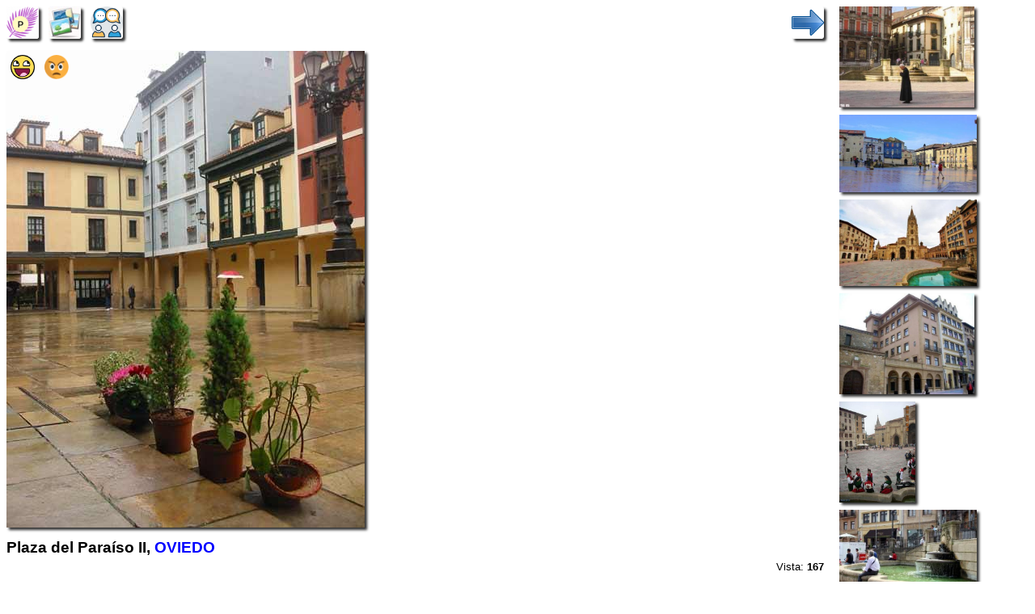

--- FILE ---
content_type: text/html; charset=utf-8
request_url: https://www.google.com/recaptcha/api2/aframe
body_size: 267
content:
<!DOCTYPE HTML><html><head><meta http-equiv="content-type" content="text/html; charset=UTF-8"></head><body><script nonce="EfeM7pILPM2u0womQTKwVg">/** Anti-fraud and anti-abuse applications only. See google.com/recaptcha */ try{var clients={'sodar':'https://pagead2.googlesyndication.com/pagead/sodar?'};window.addEventListener("message",function(a){try{if(a.source===window.parent){var b=JSON.parse(a.data);var c=clients[b['id']];if(c){var d=document.createElement('img');d.src=c+b['params']+'&rc='+(localStorage.getItem("rc::a")?sessionStorage.getItem("rc::b"):"");window.document.body.appendChild(d);sessionStorage.setItem("rc::e",parseInt(sessionStorage.getItem("rc::e")||0)+1);localStorage.setItem("rc::h",'1768544684360');}}}catch(b){}});window.parent.postMessage("_grecaptcha_ready", "*");}catch(b){}</script></body></html>